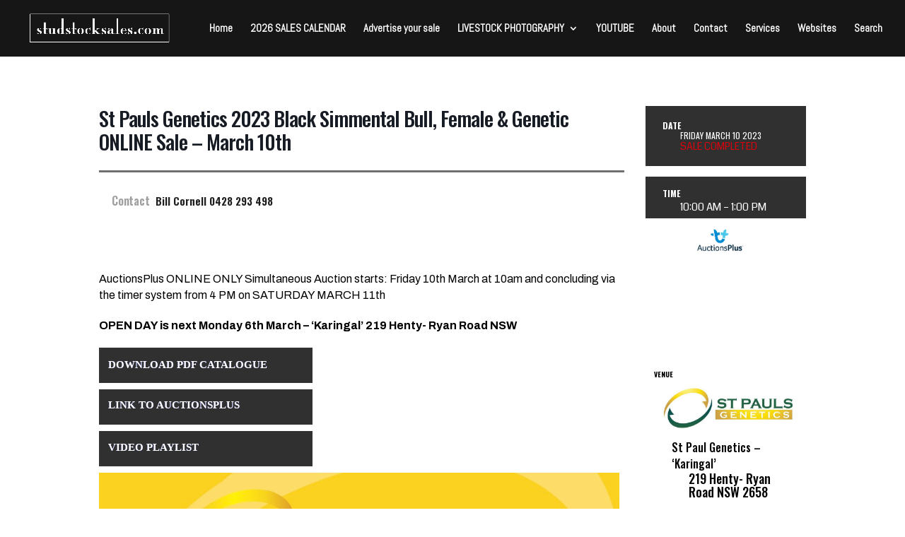

--- FILE ---
content_type: text/css
request_url: https://studstocksales.com/wp-content/plugins/social-wall/css/social-wall.min.css?ver=2.0.2
body_size: 6819
content:
.sbsw-owl-dots,.sbsw-owl-item,.sbsw-owl-nav{-webkit-tap-highlight-color:transparent}[id^=sb-wall].sb-wall a{text-decoration:none;border:none}[id^=sb-wall].sb-wall .sbsw-item p{margin:0;padding:0}[id^=sb-wall].sb-wall .sbsw-content-text,[id^=sb-wall].sb-wall svg{display:inline-block}.sbsw_owl2row-item .sbsw-item::after,[id^=sb-wall].sb-wall.sbsw-list-layout .sb-wall-items-wrap::after,[id^=sb-wall].sb-wall.sbsw-list-layout .sbsw-item::after{display:table;content:"";clear:both}#sbsw-lightbox .sbsw-screenreader,[id^=sb-wall] .sbsw-screenreader{text-indent:-9999px!important;display:block!important;width:0!important;height:0!important;line-height:0!important}[id^=sb-wall].sb-wall *{box-sizing:border-box}[id^=sb-wall].sb-wall .sbsw-item{float:left;box-sizing:border-box;margin-bottom:18px;padding:0 9px}@media (max-width:480px){[id^=sb-wall].sb-wall .sbsw-item.sbsw_num_diff_hide{display:none}}[id^=sb-wall].sb-wall.sbsw-masonry .sbsw-item{float:none}[id^=sb-wall].sbsw-list-layout .sbsw-item{padding:0}[id^=sb-wall].sb-wall .sbsw-item-inner{position:relative;width:100%;float:left;box-shadow:0 0 0 1px rgba(0,0,0,.1);border-radius:3px}[id^=sb-wall].sb-wall .sbsw-item-bottom-content,[id^=sb-wall].sb-wall .sbsw-item-footer,[id^=sb-wall].sb-wall .sbsw-item-header{position:relative;float:left;width:100%;background:rgba(255,255,255,.95)}[id^=sb-wall].sb-wall .sbsw-item-footer,[id^=sb-wall].sb-wall .sbsw-item-header{padding:7px}[id^=sb-wall].sb-wall .sbsw-item p.sbsw-content-text{width:100%;margin:0;padding:15px 15px 0;line-height:inherit;word-break:break-word;word-wrap:break-word}[id^=sb-wall].sb-wall .sbsw-item-header{border-radius:3px 3px 0 0}[id^=sb-wall].sb-wall .sbsw-item-footer{clear:both;border-radius:0 0 3px 3px}[id^=sb-wall].sb-wall .sbsw-item-footer.sbsw-no-media{padding-top:10px}[id^=sb-wall].sb-wall .sbsw-item-media{position:relative;clear:left;background:rgba(255,255,255,.5)}[id^=sb-wall].sb-wall .sbsw-item-media img{display:block;max-width:100%}[id^=sb-wall].sb-wall img{margin:auto;padding:0;border:0;border-radius:0;box-shadow:none}.sbsw-quote-or-card:after,.sbsw-tc-media:after,[id^=sb-wall].sb-wall .sbsw-item-media:after{border-top:1px solid rgba(0,0,0,.1);border-bottom:1px solid rgba(0,0,0,.1);bottom:0;content:'';left:0;position:absolute;z-index:1;right:0;top:0;width:100%}.sbsw-tc-media:after{border-top:0}[id^=sb-wall].sb-wall a.sbsw-share-button{color:rgba(0,0,0,.25)}[id^=sb-wall].sb-wall a.sbsw-share-button:active,[id^=sb-wall].sb-wall a.sbsw-share-button:focus,[id^=sb-wall].sb-wall a.sbsw-share-button:hover{color:rgba(0,0,0,.8);outline:0}[id^=sb-wall].sb-wall .sbsw-item:hover a.sbsw-share-button,[id^=sb-wall].sb-wall a.sbsw-share-button.sbsw-open{color:rgba(0,0,0,.45)}[id^=sb-wall].sb-wall.sbsw-col-1 .sb-wall-items-wrap .sbsw-item{width:100%}[id^=sb-wall].sb-wall.sbsw-col-2 .sb-wall-items-wrap .sbsw-item{width:50%}[id^=sb-wall].sb-wall.sbsw-col-3 .sb-wall-items-wrap .sbsw-item{width:33.33%}[id^=sb-wall].sb-wall.sbsw-col-4 .sb-wall-items-wrap .sbsw-item{width:25%}[id^=sb-wall].sb-wall.sbsw-col-5 .sb-wall-items-wrap .sbsw-item{width:20%}[id^=sb-wall].sb-wall.sbsw-col-6 .sb-wall-items-wrap .sbsw-item{width:16.66%}[id^=sb-wall].sb-wall.sbsw-col-7 .sb-wall-items-wrap .sbsw-item{width:14.28%}[id^=sb-wall].sb-wall.sbsw-col-8 .sb-wall-items-wrap .sbsw-item{width:12.5%}[id^=sb-wall].sb-wall.sbsw-col-9 .sb-wall-items-wrap .sbsw-item{width:11.11%}[id^=sb-wall].sb-wall.sbsw-col-10 .sb-wall-items-wrap .sbsw-item{width:10%}@media all and (max-width:640px){[id^=sb-wall].sb-wall.sbsw-col-2 .sb-wall-items-wrap .sbsw-item,[id^=sb-wall].sb-wall.sbsw-col-3.sbsw-mobcol-auto .sb-wall-items-wrap .sbsw-item,[id^=sb-wall].sb-wall.sbsw-col-4.sbsw-mobcol-auto .sb-wall-items-wrap .sbsw-item,[id^=sb-wall].sb-wall.sbsw-col-5.sbsw-mobcol-auto .sb-wall-items-wrap .sbsw-item,[id^=sb-wall].sb-wall.sbsw-col-6.sbsw-mobcol-auto .sb-wall-items-wrap .sbsw-item{width:50%}[id^=sb-wall].sb-wall.sbsw-col-10 .sb-wall-items-wrap .sbsw-item,[id^=sb-wall].sb-wall.sbsw-col-10.sbsw-mobcol-auto .sb-wall-items-wrap .sbsw-item,[id^=sb-wall].sb-wall.sbsw-col-4 .sb-wall-items-wrap .sbsw-item,[id^=sb-wall].sb-wall.sbsw-col-7 .sb-wall-items-wrap .sbsw-item,[id^=sb-wall].sb-wall.sbsw-col-7.sbsw-mobcol-auto .sb-wall-items-wrap .sbsw-item,[id^=sb-wall].sb-wall.sbsw-col-8 .sb-wall-items-wrap .sbsw-item,[id^=sb-wall].sb-wall.sbsw-col-8.sbsw-mobcol-auto .sb-wall-items-wrap .sbsw-item,[id^=sb-wall].sb-wall.sbsw-col-9 .sb-wall-items-wrap .sbsw-item,[id^=sb-wall].sb-wall.sbsw-col-9.sbsw-mobcol-auto .sb-wall-items-wrap .sbsw-item{width:25%}[id^=sb-wall].sb-wall.sbsw-col-3 .sb-wall-items-wrap .sbsw-item{width:33.33%}[id^=sb-wall].sb-wall.sbsw-col-5 .sb-wall-items-wrap .sbsw-item{width:20%}[id^=sb-wall].sb-wall.sbsw-col-6 .sb-wall-items-wrap .sbsw-item{width:16.66%}[id^=sb-wall].sb-wall.sbsw-col-7 .sb-wall-items-wrap .sbsw-item{width:14.28%}[id^=sb-wall].sb-wall.sbsw-col-8 .sb-wall-items-wrap .sbsw-item{width:12.5%}[id^=sb-wall].sb-wall.sbsw-col-9 .sb-wall-items-wrap .sbsw-item{width:11.11%}[id^=sb-wall].sb-wall.sbsw-col-10 .sb-wall-items-wrap .sbsw-item{width:10%}#sbsw-lightbox .sbsw-lb-outerContainer{width:100%!important;padding-right:0!important;background:#000}#sbsw-lightbox .sbsw-lb-dataContainer{box-sizing:border-box;width:100%!important;position:relative;right:0;height:100%;line-height:1.4;overflow:hidden;overflow-y:auto;text-align:left;border-radius:0 0 5px 5px}#sbsw-lightbox .sbsw-lb-image{margin:0 auto!important;padding:0!important;border-radius:0}#sbsw-lightbox.sbsw-lightbox-type-youtube .sbsw-lb-nav a.sbsw-lb-prev{width:50px;height:60%;left:0;opacity:0!important}#sbsw-lightbox.sbsw-lightbox-type-youtube .sbsw-lb-nav a.sbsw-lb-next{width:50px;height:60%;right:0;opacity:0!important}}@media all and (max-width:480px){[id^=sb-wall].sb-wall.sbsw-col-10.sbsw-mobcol-auto .sb-wall-items-wrap .sbsw-item,[id^=sb-wall].sb-wall.sbsw-col-3.sbsw-mobcol-auto .sb-wall-items-wrap .sbsw-item,[id^=sb-wall].sb-wall.sbsw-col-4.sbsw-mobcol-auto .sb-wall-items-wrap .sbsw-item,[id^=sb-wall].sb-wall.sbsw-col-5.sbsw-mobcol-auto .sb-wall-items-wrap .sbsw-item,[id^=sb-wall].sb-wall.sbsw-col-6.sbsw-mobcol-auto .sb-wall-items-wrap .sbsw-item,[id^=sb-wall].sb-wall.sbsw-col-7.sbsw-mobcol-auto .sb-wall-items-wrap .sbsw-item,[id^=sb-wall].sb-wall.sbsw-col-8.sbsw-mobcol-auto .sb-wall-items-wrap .sbsw-item,[id^=sb-wall].sb-wall.sbsw-col-9.sbsw-mobcol-auto .sb-wall-items-wrap .sbsw-item,[id^=sb-wall].sb-wall.sbsw-mobcol-1 .sb-wall-items-wrap .sbsw-item{width:100%}[id^=sb-wall].sb-wall.sbsw-mobcol-2 .sb-wall-items-wrap .sbsw-item{width:50%}[id^=sb-wall].sb-wall.sbsw-mobcol-3 .sb-wall-items-wrap .sbsw-item{width:33.33%}[id^=sb-wall].sb-wall.sbsw-mobcol-4 .sb-wall-items-wrap .sbsw-item{width:25%}[id^=sb-wall].sb-wall.sbsw-mobcol-5 .sb-wall-items-wrap .sbsw-item{width:20%}[id^=sb-wall].sb-wall.sbsw-mobcol-6 .sb-wall-items-wrap .sbsw-item{width:16.66%}[id^=sb-wall].sb-wall.sbsw-mobcol-7 .sb-wall-items-wrap .sbsw-item{width:14.28%}}[id^=sb-wall].sb-wall .sbsw-identity{position:relative;float:left;clear:both;margin:0;padding:0;line-height:1;width:100%}[id^=sb-wall].sb-wall .sbsw-retweeted-text{position:relative;float:left;width:100%;padding:2px 30px 0 27px;font-size:12px;margin:0 0 1px}[id^=sb-wall].sb-wall .sbsw-retweeted-text svg{height:13px;width:13px}[id^=sb-wall].sb-wall .sbsw-retweeted-text path{fill:rgba(0,0,0,0.6)}[id^=sb-wall].sb-wall .sbsw-retweeted-text>span{float:left;display:block;margin:0 5px 0 0}[id^=sb-wall].sb-wall .sbsw-item:hover a.sbsw-share-button:hover,[id^=sb-wall].sb-wall .sbsw-retweeted-text a{color:rgba(0,0,0,.6)}[id^=sb-wall].sb-wall .sbsw-identity a{display:inline-block;float:left;position:relative;border:none}[id^=sb-wall].sb-wall .sbsw-item-avatar{position:absolute;width:40px;height:40px;font-size:0;border-radius:40px}[id^=sb-wall].sb-wall .sbsw-item-avatar img{float:left;margin:0!important;padding:0!important;border:none!important;font-size:0;border-radius:40px;width:100%}[id^=sb-wall].sb-wall .sbsw-item-header.sbsw-no-avatar .sbsw-identity .sbsw-author{padding-left:6px}[id^=sb-wall].sb-wall .sbsw-item-header.sbsw-no-avatar .sbsw-identity .sbsw-author-name{padding-right:35px}[id^=sb-wall].sb-wall .sbsw-identity .sbsw-author{float:left;width:100%;min-height:40px;padding:0 0 0 45px;word-break:break-word}[id^=sb-wall].sb-wall .sbsw-no-date .sbsw-identity .sbsw-author{padding-top:6px}[id^=sb-wall].sb-wall .sbsw-identity .sbsw-author-name,[id^=sb-wall].sb-wall .sbsw-identity .sbsw-date{float:left;clear:both;width:100%;font-weight:700}[id^=sb-wall].sb-wall .sbsw-identity .sbsw-author-name p{line-height:1}[id^=sb-wall].sb-wall .sbsw-identity p{line-height:1.2}[id^=sb-wall].sb-wall .sbsw-author-name{padding:2px 30px 0 0;font-size:17px}[id^=sb-wall].sb-wall .sbsw-identity .sbsw-date{color:rgba(0,0,0,.6);font-weight:400;font-size:12px;margin-top:0!important;margin-bottom:0!important}[id^=sb-wall].sb-wall .sbsw-icon{position:absolute;z-index:1;top:2px;right:6px;bottom:0;width:22px;height:36px;padding:5px 0}[id^=sb-wall].sb-wall .sbsw-youtube-item .sbsw-icon{width:25px}[id^=sb-wall].sb-wall .sbsw-icon a:link,[id^=sb-wall].sb-wall .sbsw-icon a:visited{width:100%;height:100%;color:rgba(0,0,0,.25)}[id^=sb-wall].sb-wall .sbsw-icon svg{margin:0;width:100%;height:23px}[id^=sb-wall].sb-wall .sbsw-lightbox-hover{box-sizing:border-box;opacity:0;display:block;position:absolute;top:0;right:0;bottom:0;left:0;z-index:10;color:#fff;background:rgba(0,0,0,.3);transition:opacity .6s ease-in-out;-moz-transition:opacity .6s ease-in-out;-webkit-transition:opacity .6s ease-in-out}[id^=sb-wall].sb-wall .sbsw-lightbox-hover:hover{opacity:1;display:block;transition:opacity .2s ease-in-out;-moz-transition:opacity .2s ease-in-out;-webkit-transition:opacity .2s ease-in-out}[id^=sb-wall].sb-wall .sbsw-item-media .sbsw-play-button,[id^=sb-wall].sb-wall .sbsw-quote-or-card .sbsw-play-button{position:absolute;top:50%;left:50%;bottom:0;width:32px;height:32px;margin:-16px 0 0 -16px;-webkit-filter:drop-shadow(0 0 2px rgba(0,0,0,.4));filter:drop-shadow( 0 0 2px rgba(0,0,0,.4))}[id^=sb-wall].sb-wall .sbsw-more{display:inline-block;margin:0 0 0 1px;padding:0 5px;border:1px solid rgba(0,0,0,.1);border-radius:3px;line-height:1.2}[id^=sb-wall].sb-wall .sbsw-more:focus,[id^=sb-wall].sb-wall .sbsw-more:hover{border:1px solid rgba(0,0,0,.2);background:rgba(0,0,0,.02)}[id^=sb-wall].sb-wall .sbsw-item-bottom{clear:both;float:left;width:100%;margin-top:10px;line-height:1}[id^=sb-wall].sb-wall .sbsw-item-stats svg{display:inline-block;float:left;width:17px;height:17px;margin:-2px 4px 0 0;color:rgba(0,0,0,.3)}[id^=sb-wall].sb-wall .sbsw-item-stats svg.fa-thumbs-up,[id^=sb-wall].sbsw-small .sbsw-item-share{margin-top:-3px}[id^=sb-wall].sb-wall .sbsw-item-stats{float:left;padding-left:6px}[id^=sb-wall].sb-wall .sbsw-item-stats,[id^=sb-wall].sb-wall .sbsw-item-stats .sbsw-count{color:rgba(0,0,0,.4);font-size:13px}[id^=sb-wall].sb-wall .sbsw-item-stats a,[id^=sb-wall].sb-wall .sbsw-item-stats>span{display:inline-block;margin-right:13px}[id^=sb-wall].sb-wall .sbsw-item-share{position:relative;float:right;width:20px}[id^=sb-wall].sb-wall .sbsw-item-share svg{height:16px}[id^=sb-wall].sb-wall .sbsw-twitter-card{display:block;overflow:hidden;position:relative;z-index:1;margin:10px 0 0;color:#333;-webkit-transition:opacity .4s;-moz-transition:opacity .4s;-o-transition:opacity .4s;transition:opacity .4s}[id^=sb-wall].sb-wall a.sbsw-twitter-card:active,[id^=sb-wall].sb-wall a.sbsw-twitter-card:link,[id^=sb-wall].sb-wall a.sbsw-twitter-card:visited{color:rgba(0,0,0,.7)}[id^=sb-wall].sb-wall.sbsw-dark .sbsw-item,[id^=sb-wall].sb-wall.sbsw-dark a.sbsw-twitter-card:active,[id^=sb-wall].sb-wall.sbsw-dark a.sbsw-twitter-card:link,[id^=sb-wall].sb-wall.sbsw-dark a.sbsw-twitter-card:visited,[id^=sb-wall].sbsw-dark .sbsw-item:hover a.sbsw-share-button:hover,[id^=sb-wall].sbsw-dark a.sbsw-share-button.sbsw-open,[id^=sb-wall].sbsw-dark a.sbsw-share-button:active,[id^=sb-wall].sbsw-dark a.sbsw-share-button:focus,[id^=sb-wall].sbsw-dark a.sbsw-share-button:hover{color:rgba(255,255,255,.7)}[id^=sb-wall].sb-wall .sbsw-tc-media .sbsw-twitter-card{margin-top:-15px}[id^=sb-wall].sb-wall .sbsw-tc-link-hover{display:block;position:absolute;top:0;right:0;left:0;bottom:0;width:100%;height:100%;background:rgba(0,0,0,.3);opacity:0;overflow:hidden;transition:opacity .6s ease-in-out;-moz-transition:opacity .6s ease-in-out;-webkit-transition:opacity .6s ease-in-out}[id^=sb-wall].sb-wall .sbsw-tc-link-hover svg{width:40px;position:absolute;top:50%;left:50%;margin:-20px 0 0 -20px;color:#fff}[id^=sb-wall].sb-wall .sbsw-tc-link-hover path{fill:#fff}[id^=sb-wall].sb-wall .sbsw-twitter-card:hover .sbsw-tc-link-hover{opacity:1;transition:opacity .2s ease-in-out;-moz-transition:opacity .2s ease-in-out;-webkit-transition:opacity .2s ease-in-out}[id^=sb-wall].sb-wall .sbsw-quote-or-card{position:relative;margin:10px 0 0}.sbsw-owl-nav.disabled+.sbsw-owl-dots,[id^=sb-wall].sb-wall .sbsw-twitter-card{margin-top:10px}[id^=sb-wall].sb-wall .sbsw-twitter-card .sbsw-quote-or-card{margin:0;overflow:hidden}[id^=sb-wall].sb-wall .sbsw-quoted-identity{position:relative;z-index:5;min-height:25px;padding:10px}[id^=sb-wall].sb-wall p.sbsw-quoted-tweet-text{position:relative;z-index:5;padding:0 10px 10px}[id^=sb-wall].sb-wall .sbsw-quoted-name-date{margin:3px 0 0 23px;line-height:10px}[id^=sb-wall].sb-wall .sbsw-quoted-screenname{margin-right:5px;font-size:14px}[id^=sb-wall].sb-wall .sbsw-quoted-avatar{position:absolute;margin-right:5px}[id^=sb-wall].sb-wall .sb-wall-items-wrap .sbsw-item .sbsw-quoted-avatar img{display:inline-block;float:left;height:20px;width:20px;border-radius:50%;border:1px solid #f1f1f1}[id^=sb-wall].sb-wall .sbsw-quoted-date{color:#9197a3;font-weight:400;font-size:12px}[id^=sb-wall].sb-wall .sbsw-quoted-media{position:relative;overflow:hidden}[id^=sb-wall].sb-wall .sbsw-quoted-media img{float:left}[id^=sb-wall].sb-wall .sbsw-twitter-card.sbsw-tc-wide{background:rgba(0,0,0,.03);transition:background .6s ease-in-out;-moz-transition:background .6s ease-in-out;-webkit-transition:background .6s ease-in-out}[id^=sb-wall].sb-wall .sbsw-twitter-card.sbsw-tc-wide .sbsw-tc-content,[id^=sb-wall].sb-wall .sbsw-twitter-card.sbsw-tc-wide .sbsw-tc-media:after{background:0 0;border:0}[id^=sb-wall].sb-wall .sbsw-tc-wide:not(.sbsw-tc-no-image) .sbsw-tc-media{display:inline-block;float:left;width:25%}[id^=sb-wall].sb-wall .sbsw-tc-media{position:relative;width:100%;float:left;clear:both;background:rgba(255,255,255,.5);text-align:center}[id^=sb-wall].sb-wall .sbsw-tc-media img{display:block;max-width:100%;margin:auto}[id^=sb-wall].sb-wall .sbsw-tc-wide:not(.sbsw-tc-no-image) .sbsw-tc-content{width:74%;float:right;clear:none}[id^=sb-wall].sb-wall .sbsw-tc-content{clear:both;padding:10px;font-size:.9em;background:rgba(0,0,0,.03);transition:background .6s ease-in-out;-moz-transition:background .6s ease-in-out;-webkit-transition:background .6s ease-in-out}[id^=sb-wall].sb-wall .sbsw-tc-title{display:inline-block;margin-bottom:5px;font-weight:700;line-height:1.4}[id^=sb-wall].sb-wall p.sbsw-tc-description{line-height:1.4;word-wrap:break-word}[id^=sb-wall].sb-wall .sbsw-tc-link{display:inline-block;margin-top:5px;line-height:1;font-size:13px}[id^=sb-wall].sb-wall .sbsw-tc-link svg{width:11px;height:12px;margin-right:2px;vertical-align:bottom}[id^=sb-wall].sb-wall .sbsw-item-stats a.sbsw-ctf-like,[id^=sb-wall].sb-wall .sbsw-item-stats a.sbsw-ctf-reply,[id^=sb-wall].sb-wall .sbsw-item-stats a.sbsw-ctf-retweet{float:left;color:#777;border:none;-moz-transition:color .1s ease-in-out;-webkit-transition:color .1s ease-in-out;-o-transition:color .1s ease-in-out;transition:color .1s ease-in-out}[id^=sb-wall].sb-wall .sbsw-item-stats a:focus,[id^=sb-wall].sb-wall .sbsw-item-stats a:hover{-moz-transition:color .1s ease-in-out;-webkit-transition:color .1s ease-in-out;-o-transition:color .1s ease-in-out;transition:color .1s ease-in-out}[id^=sb-wall].sb-wall .sbsw-item-stats .sbsw-ctf-reply:focus,[id^=sb-wall].sb-wall .sbsw-item-stats .sbsw-ctf-reply:hover{color:#e34f0e!important}.sbsw-item-stats .sbsw-ctf-retweet:hover,[id^=sb-wall].sb-wall .sbsw-item-stats .sbsw-ctf-retweet:focus{color:#19cf86!important}.sbsw-item-stats .sbsw-ctf-like:hover,[id^=sb-wall].sb-wall .sbsw-item-stats .sbsw-ctf-like:focus{color:#e81c4f!important}[id^=sb-wall].sb-wall .sbsw-ctf-action-count{display:inline-block;float:left;line-height:13px}[id^=sb-wall].sb-wall .sbsw-item p.sbsw-share-popup{position:absolute;z-index:5;width:131px;bottom:26px;right:-2px;padding:0;margin:0;background:#222;color:#fff;font-size:12px;line-height:1!important;-moz-border-radius:3px;-webkit-border-radius:3px;border-radius:3px;box-sizing:border-box}#sbsw-lightbox .sbsw-tooltip_social a#sbsw-facebook_icon .fa,#sbsw-lightbox .sbsw-tooltip_social a#sbsw-pinterest_icon .fa,#sbsw-lightbox .sbsw-tooltip_social a#sbsw-twitter_icon .fa,[id^=sb-wall].sb-wall .sbsw-share-popup a.sbsw-share-facebook .fa,[id^=sb-wall].sb-wall .sbsw-share-popup a.sbsw-share-pinterest .fa,[id^=sb-wall].sb-wall .sbsw-share-popup a.sbsw-share-twitter .fa{padding-top:4px;font-size:18px}[id^=sb-wall].sb-wall .sbsw-share-popup a svg{overflow:visible;width:17px;font-size:17px;padding:2px 4px 1px;margin:auto}[id^=sb-wall].sb-wall .sbsw-share-popup path,[id^=sb-wall].sb-wall .sbsw-share-popup svg{box-sizing:content-box}[id^=sb-wall].sb-wall .sbsw-share-close:hover{cursor:pointer}[id^=sb-wall].sb-wall .sbsw-share-popup .sbsw-share-close svg{padding-bottom:4px}[id^=sb-wall].sb-wall .sbsw-share-close:hover svg{background:#333;border-radius:50%}[id^=sb-wall].sb-wall .sbsw-share-popup a,[id^=sb-wall].sb-wall .sbsw-share-popup a:visited{display:inline-block;float:left;padding:5px 0;color:#eee;opacity:0}[id^=sb-wall].sb-wall .sbsw-share-popup .sbsw-share-facebook{padding-left:3px;border-radius:3px 0 0 3px}[id^=sb-wall].sb-wall .sbsw-share-popup .sbsw-share-email{padding-right:3px;border-radius:0 3px 3px 0}#sbsw-lightbox .sbsw-lightbox_action #sbsw-email_icon:hover,.sbsw-custom-bg .sbsw-item-media,[id^=sb-wall].sb-wall .sbsw-share-popup a:hover{background:rgba(0,0,0,.3)}[id^=sb-wall].sb-wall .sbsw-share-popup a:focus,[id^=sb-wall].sb-wall .sbsw-share-popup a:hover{color:#fff!important}[id^=sb-wall].sb-wall .sbsw-share-popup .fa-play{position:absolute;z-index:-1;font-size:8px;bottom:-6px;right:9px;color:#333;-webkit-transform:rotate(90deg);-ms-transform:rotate(90deg);transform:rotate(90deg)}[id^=sb-wall].sb-wall .sbsw-single-filter-youtube a,[id^=sb-wall].sb-wall .sbsw-youtube-item .sbsw-share-popup .fa-play,[id^=sb-wall].sb-wall .sbsw-youtube-item:hover .sbsw-icon a,[id^=sb-wall].sb-wall.sbsw-dark .sbsw-single-filter-youtube a{color:#f5413d}[id^=sb-wall].sb-wall .sbsw-facebook-item .sbsw-share-popup .fa-play,[id^=sb-wall].sb-wall .sbsw-facebook-item:hover .sbsw-icon a,[id^=sb-wall].sb-wall .sbsw-single-filter-facebook a,[id^=sb-wall].sb-wall.sbsw-dark .sbsw-single-filter-facebook a{color:#475e8f}[id^=sb-wall].sb-wall .sbsw-instagram-item .sbsw-share-popup .fa-play{color:#e15073}[id^=sb-wall].sb-wall .sbsw-twitter-item .sbsw-share-popup .fa-play{color:#1a92dc}[id^=sb-wall].sb-wall .sbsw-share-popup a.sbsw-show{opacity:1;transition:opacity .2s}[id^=sb-wall].sb-wall .sb-wall-load-btn{display:block;border:none;background:rgba(255,255,255,.3);color:#222;width:100%;min-height:30px;padding:5px 0;margin:0;position:relative;text-align:center;box-sizing:border-box;outline:0;text-decoration:none;box-shadow:0 0 0 1px rgba(0,0,0,.1);border-radius:3px;-moz-transition:background .1s ease-in-out;-webkit-transition:background .1s ease-in-out;-o-transition:background .1s ease-in-out;transition:background .1s ease-in-out}[id^=sb-wall].sb-wall .sb-wall-load-btn:hover{background:rgba(255,255,255,.4);box-shadow:0 0 0 1px rgba(0,0,0,.2);color:#111;-moz-transition:background .1s ease-in-out;-webkit-transition:background .1s ease-in-out;-o-transition:background .1s ease-in-out;transition:background .1s ease-in-out}[id^=sb-wall].sb-wall .sb-wall-load-btn.sbsw-loading span{-moz-transition:opacity .5s ease-in-out;-webkit-transition:opacity .5s ease-in-out;-o-transition:opacity .5s ease-in-out;transition:opacity .5s ease-in-out;opacity:0}.sbsw-lb-nav a.sbsw-lb-next,.sbsw-lb-nav a.sbsw-lb-prev{width:50px;padding-left:10px;padding-right:10px;opacity:.5;-webkit-transition:opacity .2s;-o-transition:opacity .2s}[id^=sb-wall].sb-wall .sbsw-loader{width:20px;height:20px;position:absolute;top:50%;left:50%;margin:-10px 0 0 -10px;background-color:rgba(0,0,0,.5);border-radius:100%;-webkit-animation:1s ease-in-out infinite sbsw-sk-scaleout;animation:1s ease-in-out infinite sbsw-sk-scaleout}@-webkit-keyframes sbsw-sk-scaleout{0%{-webkit-transform:scale(0)}100%{-webkit-transform:scale(1);opacity:0}}@keyframes sbsw-sk-scaleout{0%{-webkit-transform:scale(0);transform:scale(0)}100%{-webkit-transform:scale(1);transform:scale(1);opacity:0}}.sbsw-lightboxOverlay{position:absolute;top:0;left:0;z-index:99999;background-color:#000;opacity:.9;display:none}.sbsw-lightbox{position:absolute;left:0;width:100%;z-index:100000;line-height:0;font-weight:400}.sbsw-lightbox .sbsw-lb-image{max-width:inherit;-webkit-border-radius:3px;-ms-border-radius:3px}.sbsw-lightbox a:active,.sbsw-lightbox a:focus,.sbsw-lightbox a:hover{outline:0}.sbsw-lightbox a img{border:none}.sbsw-lb-outerContainer{position:relative;background-color:#000;width:250px;height:250px;margin:0 auto 5px;-webkit-border-radius:3px;-moz-border-radius:3px;-ms-border-radius:3px;-o-border-radius:3px;border-radius:3px}.sbsw-lb-dataContainer:after,.sbsw-lb-outerContainer:after{content:"";display:table;clear:both}.sbsw-lb-container{position:relative;top:0;left:0;width:100%;height:100%;bottom:0;right:0;-webkit-border-radius:3px;-moz-border-radius:3px;-ms-border-radius:3px;-o-border-radius:3px}.sbsw-lb-loader{position:absolute;top:43%;left:0;height:25%;width:100%;text-align:center;line-height:0}.sbsw-lb-cancel{display:block;width:32px;height:32px;margin:0 auto;background-color:rgba(255,255,255,.5);border-radius:100%;-webkit-animation:1s ease-in-out infinite ctf-sk-scaleout;animation:1s ease-in-out infinite ctf-sk-scaleout}.sbsw-lb-container>.nav{left:0}.sbsw-lb-nav a{position:absolute;z-index:100;top:0;height:90%;outline:0;background-image:url('[data-uri]')}.sbsw-lb-next,.sbsw-lb-prev{height:100%;cursor:pointer;display:block}.sbsw-lb-nav a.sbsw-lb-prev{left:-70px;float:left;transition:opacity .2s}.sbsw-lb-nav a.sbsw-lb-next:hover,.sbsw-lb-nav a.sbsw-lb-prev:hover{opacity:1}.sbsw-lb-nav a.sbsw-lb-next{right:-70px;float:right;-moz-transition:opacity .2s;transition:opacity .2s}.sbsw-lb-nav span{display:block;top:55%;position:absolute;left:20px;width:34px;height:45px;margin:-25px 0 0;background:url(../img/sbsw-sprite.png) no-repeat}.sbsw-lb-nav a.sbsw-lb-prev span{background-position:-53px 0}.sbsw-lb-nav a.sbsw-lb-next span{left:auto;right:20px;background-position:-18px 0}.sbsw-lb-data{padding:0 4px;color:#333}.sbsw-lb-data .sbsw-lb-details{width:100%;float:left;text-align:left;line-height:1.1}.sbsw-lb-data .sbsw-lb-caption{float:left;width:100%;font-size:13px;font-weight:400;line-height:1.3;padding-bottom:3px;color:#333;word-wrap:break-word;-webkit-hyphens:auto;-moz-hyphens:auto;hyphens:auto}.sbsw-lb-data .sbsw-lb-caption .ctf-screename-sep,.sbsw-lb-data .sbsw-lb-caption a{color:#333;font-weight:700;text-decoration:none}.sbsw-lb-data .sbsw-lb-caption .sbsw-lightbox_username:hover p,.sbsw-lb-data .sbsw-lb-caption a:hover{color:#777;text-decoration:underline}.sbsw-lb-data .sbsw-lb-caption .sbsw-lightbox_username{float:left;width:100%;padding-bottom:0;display:block;margin:0 0 5px;color:#333}.sbsw-lightbox .sbsw-lightbox_username img{position:absolute;border:none;width:32px;height:32px;margin-right:10px;background:#666;-moz-border-radius:40px;-webkit-border-radius:40px;border-radius:40px}.sbsw-lightbox .sbsw-lightbox_username p{float:left;margin:0;padding:8px 0 0 40px;line-height:1.3;font-weight:700;font-size:13px}.sbsw-lb-data .ctf-caption-text{width:100%;margin-left:58px;padding-top:3px}.sbsw-lb-data .sbsw-lb-caption .ctf-author-screenname,.sbsw-lb-data .sbsw-lb-caption .ctf-tweet-date{font-weight:400}.sbsw-lb-data .sbsw-lb-info{width:100%;float:left;clear:both}.sbsw-lb-data .sbsw-lb-number{display:block;float:left;clear:both;padding:5px 0 15px;font-size:12px;color:#777}.sbsw-lb-closeContainer{position:absolute;top:0;right:0}.sbsw-lb-close{display:block;float:right;text-align:right;outline:0;opacity:.7;-webkit-transition:opacity .2s;-moz-transition:opacity .2s;-o-transition:opacity .2s;transition:opacity .2s}.sbsw-lb-closeContainer .sbsw-lb-close{background:0 0;color:#333;width:auto;height:auto;padding:8px 10px;font-size:14px}.sbsw-lb-closeContainer .sbsw-lb-close svg{display:inline-block;font-size:inherit;height:1em;width:1em;overflow:visible;vertical-align:-.125em}.sbsw-lb-closeContainer .sbsw-lb-close:hover{cursor:pointer;background:rgba(0,0,0,.05);-moz-border-radius-bottom-left:4px;-webkit-border-bottom-left-radius:4px;border-bottom-left-radius:4px}.sbsw-lb-nav{top:0;left:0;width:100%;z-index:10;height:auto}.sbsw-lb-container{padding:0;border-radius:3px 0 0 3px;overflow:hidden}.sbsw-lb-container iframe{position:absolute;top:0;left:0;width:100%!important;height:100%!important;z-index:1}#sbsw-lightbox .sbsw-lightbox_action{float:left;position:relative;padding:0 0 0 10px;margin:5px 0 0 10px;border-left:1px solid #666;font-size:12px}#sbsw-lightbox .sbsw-lightbox_action a{display:block;float:left;color:#999;text-decoration:none}#sbsw-lightbox .sbsw-lightbox_action a:focus,#sbsw-lightbox .sbsw-lightbox_action a:hover{color:#777}#sbsw-lightbox .sbsw-lightbox_action .fa,#sbsw-lightbox .sbsw-lightbox_action svg{margin-right:5px}#sbsw-lightbox .sbsw-lightbox_action.sbsw-youtube .fa{font-size:13px}#sbsw-lightbox .sbsw-tooltip_social a svg{font-size:19px;padding:3px 4px;margin:auto}#sbsw-lightbox .sbsw-lightbox_tooltip{display:none;position:absolute;width:100px;bottom:22px;left:0;padding:5px 10px;margin:0;background:rgba(255,255,255,.9);color:#222;font-size:12px;line-height:1.3;-moz-border-radius:4px;-webkit-border-radius:4px;border-radius:4px;box-shadow:0 0 10px rgba(0,0,0,.4);-moz-box-shadow:0 0 10px rgba(0,0,0,.4);-webkit-box-shadow:0 0 10px rgba(0,0,0,.4);-webkit-box-sizing:border-box;-moz-box-sizing:border-box;box-sizing:border-box}#sbsw-lightbox .sbsw-lightbox_tooltip .fa-play{position:absolute;font-size:8px;bottom:-6px;left:36px;color:rgba(255,255,255,.9)}#sbsw-lightbox .sbsw-tooltip_social a .fa{font-size:16px;margin:0;padding:5px}#sbsw-lightbox #sbsw-mod_box{width:280px;padding:5px 10px 7px}#sbsw-lightbox .sbsw-tooltip_social{width:172px;padding:5px 5px 4px}#sbsw-lightbox .sbsw-tooltip_social a{color:#333;-moz-border-radius:4px;-webkit-border-radius:4px;border-radius:4px}#sbsw-lightbox .sbsw-lightbox_action #sbsw-facebook_icon:hover{background:#3b5998}#sbsw-lightbox .sbsw-lightbox_action #sbsw-twitter_icon:hover{background:#00aced}#sbsw-lightbox .sbsw-lightbox_action #sbsw-google_icon:hover{background:#dd4b39}#sbsw-lightbox .sbsw-lightbox_action #sbsw-linkedin_icon:hover{background:#007bb6}#sbsw-lightbox .sbsw-lightbox_action #sbsw-pinterest_icon:hover{background:#cb2027}@media all and (max-width:450px){.sbsw-lb-dataContainer,.sbsw-lb-outerContainer{min-width:0}}.sbsw-lightbox .sbsw-lb-image{display:block;height:auto;max-width:inherit;margin:0 auto;-webkit-border-radius:0;-moz-border-radius:0;-ms-border-radius:0;-o-border-radius:0;border-radius:0}.sbsw-carousel .sbsw-owl2row-item,.sbsw-lightbox .sbsw-lb-video,.sbsw-owl-dots.disabled,.sbsw-owl-nav.disabled,.sbsw-owl-video-playing .sbsw-owl-video-play-icon,.sbsw-owl-video-playing .sbsw-owl-video-tn,.sbsw-remaining,[id^=sb-wall].sbsw-small .sbsw-retweeter-name{display:none}.sbsw-lightbox-type-video .sbsw-lb-video{display:block;position:absolute;top:0;bottom:0;right:0;left:0;width:100%!important;height:100%}.sbsw-lightbox-type-iframe .sbsw-lb-image,.sbsw-lightbox-type-video .sbsw-lb-image{z-index:-1;visibility:hidden}.sbsw-lightbox-transitioning .sbsw-lb-iframe,.sbsw-lightbox-transitioning .sbsw-lb-video,.sbsw-lightbox-type-image .sbsw-lb-video,.sbsw-lightbox-type-image iframe{display:none!important}.sbsw-lightbox .sbsw-lb-outerContainer{position:relative;padding-right:300px;background:rgba(255,255,255,.5);-webkit-box-sizing:content-box;-moz-box-sizing:content-box;box-sizing:content-box}.sbsw-lightbox .sbsw-lb-container-wrapper{position:relative;height:100%;background:rgba(0,0,0,.5)}.sbsw-lightbox .sbsw-lb-dataContainer{width:300px!important;box-sizing:border-box;padding:15px 20px;position:absolute;top:0;right:-300px;height:100%;bottom:0;background:#fff;line-height:1.4;overflow:hidden;overflow-y:auto;text-align:left;margin:0 auto;font-family:"Open Sans",Helvetica,Arial,sans-serif;border-radius:0 3px 3px 0}.sbsw-caption-text{width:100%;display:inline-block;padding-top:10px}[id^=sb-wall].sb-wall .sb-wall-items-wrap.sbsw-carousel{display:none;width:100%;-webkit-tap-highlight-color:transparent;direction:ltr;position:relative;z-index:1}.sbsw-carousel_2_row .sbsw-carousel .sbsw-item,.sbsw-owl-item>div,.sbsw_owl2row-item>div{width:100%!important}[id^=sb-wall] .sbsw-carousel .sbsw-screenreader{text-indent:-999999px!important}.sbsw-owl-stage{position:relative;-ms-touch-action:pan-Y;-moz-backface-visibility:hidden}.sbsw-owl-stage:after{content:".";display:block;clear:both;visibility:hidden;line-height:0;height:0}.sbsw-owl-stage-outer{position:relative;overflow:hidden;-webkit-transform:translate3d(0,0,0)}.sbsw-owl-item,.sbsw-owl-wrapper{-webkit-backface-visibility:hidden;-moz-backface-visibility:hidden;-ms-backface-visibility:hidden;-webkit-transform:translate3d(0,0,0);-moz-transform:translate3d(0,0,0);-ms-transform:translate3d(0,0,0)}.sbsw-owl-item{position:relative;min-height:1px;padding:0;float:left;-webkit-backface-visibility:hidden;-webkit-touch-callout:none;display:inline-block;vertical-align:top;box-sizing:border-box}.sbsw-owl-item img{display:block;width:100%}.sbsw-owl-dot,.sbsw-owl-nav .sbsw-owl-next,.sbsw-owl-nav .sbsw-owl-prev{cursor:pointer;cursor:hand;-webkit-user-select:none;-khtml-user-select:none;-moz-user-select:none;-ms-user-select:none;user-select:none}#sbsw-mod-error-list span,.sb-wall-items-wrap.sbsw-items-wrap-visible,.sbsw-owl-carousel.sbsw-owl-loaded{display:block}.sbsw-owl-carousel.sbsw-owl-loading{opacity:0;display:block}.sbsw-owl-carousel.sbsw-owl-hidden{opacity:0}.sbsw-owl-carousel.sbsw-owl-refresh .sbsw-owl-item{visibility:hidden}.sbsw-owl-carousel.sbsw-owl-drag .sbsw-owl-item{-webkit-user-select:none;-moz-user-select:none;-ms-user-select:none;user-select:none}.sbsw-owl-carousel.sbsw-owl-grab{cursor:move;cursor:grab}.sbsw-owl-carousel.sbsw-owl-rtl{direction:rtl}.sbsw-owl-carousel.sbsw-owl-rtl .sbsw-owl-item{float:right}.sbsw-owl-height{transition:height .5s ease-in-out}.sbsw-owl-item .sbsw-owl-lazy{opacity:0;transition:opacity .4s}.sbsw-owl-item img.sbsw-owl-lazy{transform-style:preserve-3d}.sbsw-owl-video-wrapper{position:relative;height:100%;background:#000}.sbsw-owl-video-play-icon{position:absolute;height:80px;width:80px;left:50%;top:50%;margin-left:-40px;margin-top:-40px;background:url("owl.video.play.png") no-repeat;cursor:pointer;z-index:1;-webkit-backface-visibility:hidden;transition:transform .1s}.sbsw-owl-video-play-icon:hover{-ms-transform:scale(1.3,1.3);transform:scale(1.3,1.3)}.sbsw-owl-video-tn{opacity:0;height:100%;background-position:center center;background-repeat:no-repeat;background-size:contain;transition:opacity .4s}.sbsw-owl-video-frame{position:relative;z-index:1;height:100%;width:100%}.sbsw-owl-nav{text-align:center;margin-top:0}.sbsw-owl-nav .disabled{opacity:.5;cursor:default}.sbsw-owl-dots{text-align:center;padding:5px 0;margin-top:5px}.sbsw-owl-dots .sbsw-owl-dot{display:inline-block;zoom:1}.sbsw-owl-dots .sbsw-owl-dot span{display:block;width:12px;height:12px;margin:5px 7px;background:#333;filter:Alpha(Opacity=25);opacity:.25;-webkit-backface-visibility:visible;transition:opacity .1s;border-radius:30px}.sbsw-owl-dots .sbsw-owl-dot.active span,.sbsw-owl-dots .sbsw-owl-dot:hover span{filter:Alpha(Opacity=100);opacity:1}.sbsw-owl-stage-outer{overflow-x:hidden;overflow-y:hidden;padding-top:25px}.sbsw-post-links{max-width:100%}.sbsw-owl-nav>div{position:absolute;top:50%;font-size:14px;display:inline-block;background:rgba(255,255,255,.3);padding:6px 9px 0 11px;border-radius:50%;margin-top:-15px;color:#000;box-shadow:0 0 5px 0 rgba(0,0,0,.2);-webkit-transition:.5s;-moz-transition:.5s;-o-transition:.5s;transition:.5s}.sbsw-carousel:hover .sbsw-owl-nav>div{background:rgba(255,255,255,.5);box-shadow:0 0 5px 0 rgba(0,0,0,.5);-webkit-transform:scale(1.1);-moz-transform:scale(1.1);-ms-transform:scale(1.1);-o-transform:scale(1.1);transform:scale(1.1)}.sbsw-carousel:hover .sbsw-owl-nav>div:hover{cursor:pointer;background:#fff}.sbsw-owl-nav .sbsw-owl-prev{margin-left:7px;padding:6px 11px 0 9px;left:0}.sbsw-owl-nav .sbsw-owl-next{margin-right:7px;right:0}[id^=sb-wall].sb-wall .sbsw-carousel .sbsw-owl-nav .svg-inline--fa{height:17px}[id^=sb-wall].sb-wall .sbsw-item:hover,[id^=sb-wall].sb-wall .sbsw-item:hover .sbsw-item-header{border-top-left-radius:0}[id^=sb-wall].sb-wall .sbsw-instagram-item:hover .sbsw-icon a{color:#e1306c}[id^=sb-wall].sb-wall .sbsw-single-filter-twitter a,[id^=sb-wall].sb-wall .sbsw-twitter-item:hover .sbsw-icon a,[id^=sb-wall].sb-wall.sbsw-dark .sbsw-single-filter-twitter a{color:#41a9e8}[id^=sb-wall].sb-wall .sbsw-follow{opacity:0;position:absolute;z-index:0;top:0;left:0;padding:0 8px 2px;border-radius:3px 3px 0 0;line-height:25px}.sbsw-youtube-item .sbsw-follow,[id^=sb-wall].sb-wall .sbsw-single-filter-youtube a:active,[id^=sb-wall].sb-wall .sbsw-single-filter-youtube a:focus,[id^=sb-wall].sb-wall .sbsw-single-filter-youtube a:hover,[id^=sb-wall].sb-wall .sbsw-youtube-item p.sbsw-share-popup{background:#f5413d}.sbsw-facebook-item .sbsw-follow,[id^=sb-wall].sb-wall .sbsw-facebook-item p.sbsw-share-popup,[id^=sb-wall].sb-wall .sbsw-single-filter-facebook a:active,[id^=sb-wall].sb-wall .sbsw-single-filter-facebook a:focus,[id^=sb-wall].sb-wall .sbsw-single-filter-facebook a:hover{background:#475e8f}.sbsw-instagram-item .sbsw-follow,[id^=sb-wall].sb-wall .sbsw-instagram-item p.sbsw-share-popup,[id^=sb-wall].sb-wall .sbsw-single-filter-instagram a:active,[id^=sb-wall].sb-wall .sbsw-single-filter-instagram a:focus,[id^=sb-wall].sb-wall .sbsw-single-filter-instagram a:hover{background:linear-gradient(0deg,#e15073 0,#e26258 100%)}.sbsw-twitter-item .sbsw-follow,[id^=sb-wall].sb-wall .sbsw-twitter-item p.sbsw-share-popup{background:#1a92dc}.sbsw-item:hover .sbsw-follow{opacity:1;margin-top:-25px;-webkit-transition:margin .2s;-moz-transition:margin .2s;transition:margin .2s}[id^=sb-wall].sb-wall .sbsw-follow a,[id^=sb-wall].sb-wall .sbsw-follow a:visited{display:block;color:#fff;font-size:13px}.sbsw-follow a svg{width:14px;height:14px;margin-right:5px;top:2px;position:relative}.sbsw-follow a:focus,.sbsw-follow a:focus svg,.sbsw-follow a:hover,.sbsw-follow a:hover svg{color:#fff}.sbsw-youtube-item .sbsw-follow:focus,.sbsw-youtube-item .sbsw-follow:hover{background:#dc2622}[id^=sb-wall].sb-wall .sbsw-youtube-item .sbsw-icon:hover a{color:#dc2622}.sbsw-facebook-item .sbsw-follow:focus,.sbsw-facebook-item .sbsw-follow:hover{background:#18326b}[id^=sb-wall].sb-wall .sbsw-facebook-item .sbsw-icon:hover a{color:#18326b}.sbsw-instagram-item .sbsw-follow:focus,.sbsw-instagram-item .sbsw-follow:hover{background:linear-gradient(0deg,#c32e52 0,#cc443a 100%)}[id^=sb-wall].sb-wall .sbsw-instagram-item .sbsw-icon:hover a{color:#af1147}.sbsw-twitter-item .sbsw-follow:focus,.sbsw-twitter-item .sbsw-follow:hover{background:#1384ca}[id^=sb-wall].sb-wall .sbsw-twitter-item .sbsw-icon:hover a{color:#1384ca}#sbsw-mod-error{border:1px solid #ddd;background:#eee;color:#333;margin:0 0 10px;padding:10px 15px;font-size:13px;text-align:center;clear:both;-moz-border-radius:4px;-webkit-border-radius:4px;border-radius:4px}#sbsw-mod-error p{padding:5px 0!important;margin:0!important;line-height:1.3!important;font-family:"Open Sans",Helvetica,Arial,sans-serif;font-size:13px}#sbsw-mod-error p:first-child b{font-size:14px}[id^=sb-wall].sb-wall.sbsw-medium .sbsw-item-avatar{width:30px;height:30px;border-radius:20px}[id^=sb-wall].sbsw-medium .sbsw-identity .sbsw-author{float:left;width:100%;min-height:30px;padding:0 0 0 35px}[id^=sb-wall].sb-wall.sbsw-medium .sbsw-identity .sbsw-author .sbsw-author-name{padding:1px 30px 0 0;font-size:14px}[id^=sb-wall].sbsw-medium .sbsw-retweeted-text{font-size:12px;padding:2px}[id^=sb-wall].sb-wall.sbsw-medium .sbsw-quoted-screenname{font-size:12px}[id^=sb-wall].sb-wall.sbsw-medium .sbsw-quoted-date,[id^=sb-wall].sbsw-small .sbsw-item-stats,[id^=sb-wall].sbsw-small .sbsw-item-stats .sbsw-count{font-size:11px}[id^=sb-wall].sb-wall.sbsw-medium .sbsw-quoted-name-date{margin-top:2px}[id^=sb-wall].sb-wall.sbsw-medium .sbsw-icon{top:-1px;right:3px}[id^=sb-wall].sb-wall.sbsw-medium .sbsw-retweet .sbsw-icon{top:14px}[id^=sb-wall].sbsw-medium .sbsw-item p.sbsw-content-text,[id^=sb-wall].sbsw-medium .sbsw-quoted-tweet-text,[id^=sb-wall].sbsw-medium .sbsw-tc-title{font-size:.9em;line-height:1.4}[id^=sb-wall].sbsw-medium p.sbsw-tc-description{font-size:1em}[id^=sb-wall].sbsw-small .sbsw-identity .sbsw-author{padding:2px 0 0 35px}[id^=sb-wall].sbsw-small .sbsw-item-stats a,[id^=sb-wall].sbsw-small .sbsw-item-stats>span{margin-right:8px}[id^=sb-wall].sbsw-small .sbsw-item-stats svg{margin-right:2px;width:15px;height:15px}[id^=sb-wall].sbsw-small .sbsw-retweet .sbsw-icon{top:0}[id^=sb-wall].sbsw-small .sbsw-tc-title,[id^=sb-wall].sbsw-small p.sbsw-tc-description{font-size:.9em}.sbsw-filter-bar{text-align:center;padding:5px 0 20px;font-size:0}.sbsw-filter-bar .sbsw-single-filter svg{height:16px;float:left;margin-right:5px}.sb-wall-items-wrap{display:none;opacity:1;transition:opacity .3s ease-in-out;-moz-transition:opacity .3s ease-in-out;-webkit-transition:opacity .3s ease-in-out}.sbsw-wrap-switching .sb-wall-items-wrap,.sbsw-wrap-switching .sbsw-single-filter{opacity:.7}.sbsw-single-filter{display:inline-block;margin:0 5px}.sbsw-single-filter span{display:block;float:left;line-height:15px}[id^=sb-wall].sb-wall .sbsw-single-filter a,[id^=sb-wall].sb-wall .sbsw-single-filter a:visited{overflow:hidden;display:block;padding:8px 15px;background:rgba(255,255,255,.95);box-shadow:0 0 0 1px rgba(0,0,0,.1);border-radius:3px;transition:none;font-size:13px;color:rgba(0,0,0,.6)}[id^=sb-wall].sb-wall .sbsw-single-filter-instagram a,[id^=sb-wall].sb-wall.sbsw-dark .sbsw-single-filter-instagram a{color:#e26258}[id^=sb-wall].sb-wall .sbsw-single-filter a:active,[id^=sb-wall].sb-wall .sbsw-single-filter a:focus,[id^=sb-wall].sb-wall .sbsw-single-filter a:hover{background:#333;color:#fff;box-shadow:inset 0 0 0 1px rgba(0,0,0,.1);transition:none}[id^=sb-wall].sb-wall .sbsw-single-filter path{transition:none}[id^=sb-wall].sb-wall .sbsw-single-filter-twitter a:active,[id^=sb-wall].sb-wall .sbsw-single-filter-twitter a:focus,[id^=sb-wall].sb-wall .sbsw-single-filter-twitter a:hover{background:#41a9e8}[id^=sb-wall].sb-wall.sbsw-dark .sbsw-item-bottom-content,[id^=sb-wall].sb-wall.sbsw-dark .sbsw-item-footer,[id^=sb-wall].sb-wall.sbsw-dark .sbsw-item-header,[id^=sb-wall].sb-wall.sbsw-dark .sbsw-item-media{background:rgba(0,0,0,.85)}[id^=sb-wall].sb-wall.sbsw-dark .sb-wall-load-btn{background:rgba(0,0,0,.2);color:rgba(255,255,255,.7)}[id^=sb-wall].sb-wall.sbsw-dark .sb-wall-load-btn:active,[id^=sb-wall].sb-wall.sbsw-dark .sb-wall-load-btn:focus,[id^=sb-wall].sb-wall.sbsw-dark .sb-wall-load-btn:hover{background:rgba(0,0,0,.3);color:#fff}[id^=sb-wall].sb-wall.sbsw-dark .sbsw-item-stats,[id^=sb-wall].sb-wall.sbsw-dark .sbsw-item-stats .sbsw-count,[id^=sb-wall].sb-wall.sbsw-dark .sbsw-item-stats svg,[id^=sb-wall].sbsw-dark .sbsw-icon a:link,[id^=sb-wall].sbsw-dark .sbsw-icon a:visited,[id^=sb-wall].sbsw-dark .sbsw-identity .sbsw-date,[id^=sb-wall].sbsw-dark .sbsw-retweeted-text a,[id^=sb-wall].sbsw-dark a.sbsw-share-button{color:rgba(255,255,255,.4)}[id^=sb-wall].sbsw-dark .sbsw-retweeted-text path{fill:rgba(255,255,255,0.4)}[id^=sb-wall].sbsw-dark .sbsw-item:hover a.sbsw-share-button{color:rgba(255,255,255,.6)}[id^=sb-wall].sb-wall.sbsw-dark .sbsw-more{border:1px solid rgba(255,255,255,.15)}[id^=sb-wall].sb-wall.sbsw-dark .sbsw-more:focus,[id^=sb-wall].sb-wall.sbsw-dark .sbsw-more:hover{border:1px solid rgba(255,255,255,.25);background:rgba(255,255,255,.05)}[id^=sb-wall].sb-wall.sbsw-dark .sbsw-twitter-card.sbsw-tc-wide,[id^=sb-wall].sbsw-dark .sbsw-item-media:after,[id^=sb-wall].sbsw-dark .sbsw-quote-or-card:after,[id^=sb-wall].sbsw-dark .sbsw-tc-media:after{border-top:1px solid rgba(255,255,255,.15);border-bottom:1px solid rgba(255,255,255,.15)}[id^=sb-wall].sb-wall.sbsw-dark .sbsw-facebook-item:hover .sbsw-icon a,[id^=sb-wall].sb-wall.sbsw-dark .sbsw-single-filter-facebook a{color:#677ead}[id^=sb-wall].sb-wall.sbsw-dark .sbsw-facebook-item .sbsw-icon:hover a{color:#426bbd}[id^=sb-wall].sb-wall.sbsw-dark .sbsw-twitter-card.sbsw-tc-wide{background:rgba(255,255,255,.05)}[id^=sb-wall].sb-wall.sbsw-dark .sbsw-single-filter a,[id^=sb-wall].sb-wall.sbsw-dark .sbsw-single-filter a:visited{background:rgba(0,0,0,.85);color:rgba(255,255,255,.8)}[id^=sb-wall].sbsw-dark .sbsw-single-filter a:active,[id^=sb-wall].sbsw-dark .sbsw-single-filter a:focus,[id^=sb-wall].sbsw-dark .sbsw-single-filter a:hover{background:rgba(255,255,255,.9);color:#222}[id^=sb-wall].sbsw-dark .sbsw-single-filter-instagram a:active,[id^=sb-wall].sbsw-dark .sbsw-single-filter-instagram a:focus,[id^=sb-wall].sbsw-dark .sbsw-single-filter-instagram a:hover{background:linear-gradient(0deg,#e15073 0,#e26258 100%);color:#fff}[id^=sb-wall].sbsw-dark .sbsw-single-filter-facebook a:active,[id^=sb-wall].sbsw-dark .sbsw-single-filter-facebook a:focus,[id^=sb-wall].sbsw-dark .sbsw-single-filter-facebook a:hover{background:#475e8f;color:#fff}[id^=sb-wall].sbsw-dark .sbsw-single-filter-twitter a:active,[id^=sb-wall].sbsw-dark .sbsw-single-filter-twitter a:focus,[id^=sb-wall].sbsw-dark .sbsw-single-filter-twitter a:hover{background:#41a9e8;color:#fff}[id^=sb-wall].sbsw-dark .sbsw-single-filter-youtube a:active,[id^=sb-wall].sbsw-dark .sbsw-single-filter-youtube a:focus,[id^=sb-wall].sbsw-dark .sbsw-single-filter-youtube a:hover{background:#f5413d;color:#fff}.sbsw-custom-bg .sbsw-item-bottom-content,.sbsw-custom-bg .sbsw-item-footer,.sbsw-custom-bg .sbsw-item-header,.sbsw-custom-bg .sbsw-item-media{background:0 0}